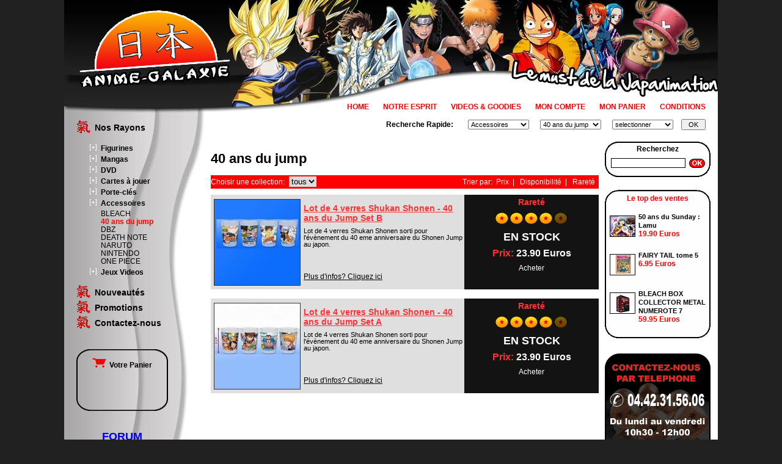

--- FILE ---
content_type: text/html; charset=utf-8
request_url: https://anime-galaxie.com/category/153/40-ans-du-jump
body_size: 3445
content:
<html lang="en">
<head>
  <title>Accessoires - 40 ans du jump</title>
  <meta name="viewport" content="width=device-width, initial-scale=1">
<meta http-equiv="content-type" content="text/html; charset=utf-8">
  <meta http-equiv="keywords" content="Accessoires,40 ans du jump">
  <meta name="description" content="Accessoires - 40 ans du jump">
  <meta http-equiv="language" content="fr">
  <link rel="stylesheet" type="text/css" media="screen,print" href="/css/style.css">
  <script type="text/javascript" src="/js/gui.js"></script>
  <script type="text/javascript" src="/js/script.js"></script>
</head>
<body>
  <div id="outercontent">
    <div id="headcontent">
      <div id="logo">
        <a href="/" title="Anime-Galaxie"><img src="/images/logo.png" alt="Anime-Galaxie logo"></a>
      </div>
      <div id="hmenu">
        <ul>
          <li><a href="/" title="Accueil">HOME</a></li>
          <li><a href="/info/2/Notre-Esprit" title="Notre Esprit">NOTRE ESPRIT</a></li>
          <li><a href="/goodies/" title="Videos & Goodies">VIDEOS & GOODIES</a></li>
          <li><a href="#">MON COMPTE</a></li>
          <li><a href="/shop/viewcart/" rel="nofollow">MON PANIER</a></li>
          <li><a href="/info/3/Conditions" title="Conditions de vente">CONDITIONS</a></li>
        </ul>
      </div>
    </div>
    <div id="maincontent">
      <div id="leftcolumn">
        <div id="catBox">
          <h5>Nos Rayons</h5>
          <ul>
            <li onclick="expandbox('lcat116')">Figurines</li>
            <li id="lcat116" class="cl1">
              <ul class="cl1">
                <li><a href="/category/135/40-ANS-DU-JUMP" title="40 ANS DU JUMP">40 ANS DU JUMP</a></li>
                <li><a href="/category/146/50-ANS-DU-SUNDAY" title="50 ANS DU SUNDAY">50 ANS DU SUNDAY</a></li>
                <li><a href="/category/150/ALBATOR" title="ALBATOR">ALBATOR</a></li>
                <li><a href="/category/120/BLEACH" title="BLEACH">BLEACH</a></li>
                <li><a href="/category/122/DEATH-NOTE" title="DEATH NOTE">DEATH NOTE</a></li>
                <li><a href="/category/121/DRAGON-BALL-DBZ" title="DRAGON BALL / DBZ">DRAGON BALL / DBZ</a></li>
                <li><a href="/category/147/EVANGELION" title="EVANGELION">EVANGELION</a></li>
                <li><a href="/category/124/FILLES-SEXY" title="FILLES SEXY">FILLES SEXY</a></li>
                <li><a href="/category/148/FINAL-FANTASY" title="FINAL FANTASY">FINAL FANTASY</a></li>
                <li><a href="/category/132/FULLMETAL-ALCHEMIST" title="FULLMETAL ALCHEMIST">FULLMETAL ALCHEMIST</a></li>
                <li><a href="/category/149/GUNDAM-00" title="GUNDAM 00">GUNDAM 00</a></li>
                <li><a href="/category/138/HOKUTO-NO-KEN" title="HOKUTO NO KEN">HOKUTO NO KEN</a></li>
                <li><a href="/category/123/IKKITOUSEN" title="IKKITOUSEN">IKKITOUSEN</a></li>
                <li><a href="/category/151/KINGDOM-HEARTS" title="KINGDOM HEARTS">KINGDOM HEARTS</a></li>
                <li><a href="/category/118/NARUTO" title="NARUTO">NARUTO</a></li>
                <li><a href="/category/152/NINTENDO" title="NINTENDO">NINTENDO</a></li>
                <li><a href="/category/117/ONE-PIECE" title="ONE PIECE">ONE PIECE</a></li>
                <li><a href="/category/119/SAINT-SEIYA" title="SAINT SEIYA">SAINT SEIYA</a></li>
              </ul>
            </li>
            <li onclick="expandbox('lcat2')">Mangas</li>
            <li id="lcat2" class="cl1">
              <ul class="cl1">
                <li><a href="/category/88/20ST-CENTURY-BOYS" title="20ST CENTURY BOYS">20ST CENTURY BOYS</a></li>
                <li><a href="/category/87/21ST-CENTURY-BOYS" title="21ST CENTURY BOYS">21ST CENTURY BOYS</a></li>
                <li><a href="/category/86/AIR-GEAR" title="AIR GEAR">AIR GEAR</a></li>
                <li><a href="/category/85/ANGEL-HEART" title="ANGEL HEART">ANGEL HEART</a></li>
                <li><a href="/category/84/BASTARD" title="BASTARD">BASTARD</a></li>
                <li><a href="/category/83/BEET-THE-VANDEL-BUSTER" title="BEET THE VANDEL BUSTER">BEET THE VANDEL BUSTER</a></li>
                <li><a href="/category/82/BERSERK" title="BERSERK">BERSERK</a></li>
                <li><a href="/category/81/BLEACH" title="BLEACH">BLEACH</a></li>
                <li><a href="/category/80/CHOBITS" title="CHOBITS">CHOBITS</a></li>
                <li><a href="/category/79/CITY-HUNTER" title="CITY HUNTER">CITY HUNTER</a></li>
                <li><a href="/category/78/D-GRAY-MAN" title="D GRAY-MAN">D GRAY-MAN</a></li>
                <li><a href="/category/77/DEATH-NOTE" title="DEATH NOTE">DEATH NOTE</a></li>
                <li><a href="/category/76/DETECTIVE-CONAN" title="DETECTIVE CONAN">DETECTIVE CONAN</a></li>
                <li><a href="/category/75/DRAGON-BALL" title="DRAGON BALL">DRAGON BALL</a></li>
                <li><a href="/category/74/ENFER-ET-PARADIS" title="ENFER ET PARADIS">ENFER ET PARADIS</a></li>
                <li><a href="/category/73/EVANGELION-IRON-MAIDEN" title="EVANGELION IRON MAIDEN">EVANGELION IRON MAIDEN</a></li>
                <li><a href="/category/63/FAIRY-TAIL" title="FAIRY TAIL">FAIRY TAIL</a></li>
                <li><a href="/category/67/FULLMETAL-ALCHEMIST" title="FULLMETAL ALCHEMIST">FULLMETAL ALCHEMIST</a></li>
                <li><a href="/category/72/GTO" title="GTO">GTO</a></li>
                <li><a href="/category/71/GUNNM-LAST-ORDER" title="GUNNM LAST ORDER">GUNNM LAST ORDER</a></li>
                <li><a href="/category/69/HOKUTO-NO-KEN" title="HOKUTO NO KEN">HOKUTO NO KEN</a></li>
                <li><a href="/category/66/IKKI-TOUSEN" title="IKKI TOUSEN">IKKI TOUSEN</a></li>
                <li><a href="/category/70/INU-YASHA" title="INU-YASHA">INU-YASHA</a></li>
                <li><a href="/category/68/LOVE-HINA" title="LOVE HINA">LOVE HINA</a></li>
                <li><a href="/category/62/NANA" title="NANA">NANA</a></li>
                <li><a href="/category/65/NARUTO" title="NARUTO">NARUTO</a></li>
                <li><a href="/category/64/ONE-PIECE" title="ONE PIECE">ONE PIECE</a></li>
                <li><a href="/category/61/SAINT-SEIYA-THE-LOST-CANVAS" title="SAINT SEIYA THE LOST CANVAS">SAINT SEIYA THE LOST CANVAS</a></li>
                <li><a href="/category/60/SAMURAI-DEEPER-KYO" title="SAMURAI DEEPER KYO">SAMURAI DEEPER KYO</a></li>
                <li><a href="/category/59/YU-GI-OH-" title="YU GI OH!">YU GI OH!</a></li>
              </ul>
            </li>
            <li onclick="expandbox('lcat3')">DVD</li>
            <li id="lcat3" class="cl1">
              <ul class="cl1">
                <li><a href="/category/131/COBRA" title="COBRA">COBRA</a></li>
                <li><a href="/category/98/AIR-GEAR" title="AIR GEAR">AIR GEAR</a></li>
                <li><a href="/category/89/ALBATOR" title="ALBATOR">ALBATOR</a></li>
                <li><a href="/category/99/BLEACH" title="BLEACH">BLEACH</a></li>
                <li><a href="/category/100/CHOBITS" title="CHOBITS">CHOBITS</a></li>
                <li><a href="/category/96/CITY-HUNTER" title="CITY HUNTER">CITY HUNTER</a></li>
                <li><a href="/category/90/COWBOY-BEBOP" title="COWBOY BEBOP">COWBOY BEBOP</a></li>
                <li><a href="/category/104/DBZ" title="DBZ">DBZ</a></li>
                <li><a href="/category/93/DEATH-NOTE" title="DEATH NOTE">DEATH NOTE</a></li>
                <li><a href="/category/91/EVANGELION" title="EVANGELION">EVANGELION</a></li>
                <li><a href="/category/92/FULLMETAL-ALCHEMIST" title="FULLMETAL ALCHEMIST">FULLMETAL ALCHEMIST</a></li>
                <li><a href="/category/101/GTO" title="GTO">GTO</a></li>
                <li><a href="/category/105/HOKUTO-NO-KEN" title="HOKUTO NO KEN">HOKUTO NO KEN</a></li>
                <li><a href="/category/102/IKKI-TOUSEN" title="IKKI TOUSEN">IKKI TOUSEN</a></li>
                <li><a href="/category/108/KENSHIN-LE-VAGABOND" title="KENSHIN LE VAGABOND">KENSHIN LE VAGABOND</a></li>
                <li><a href="/category/103/NANA" title="NANA">NANA</a></li>
                <li><a href="/category/94/NARUTO-SHIPPUDEN" title="NARUTO SHIPPUDEN">NARUTO SHIPPUDEN</a></li>
                <li><a href="/category/95/ONE-PIECE" title="ONE PIECE">ONE PIECE</a></li>
                <li><a href="/category/106/SAINT-SEIYA" title="SAINT SEIYA">SAINT SEIYA</a></li>
              </ul>
            </li>
            <li onclick="expandbox('lcat5')">Cartes à jouer</li>
            <li id="lcat5" class="cl1">
              <ul class="cl1">
                <li><a href="/category/136/DRAGON-BALL-Z" title="DRAGON BALL Z">DRAGON BALL Z</a></li>
                <li><a href="/category/137/Yu-GI-OH-" title="Yu GI OH!">Yu GI OH!</a></li>
              </ul>
            </li>
            <li onclick="expandbox('lcat112')">Porte-clés</li>
            <li id="lcat112" class="cl1">
              <ul class="cl1">
                <li><a href="/category/133/40-ANS-DU-JUMP" title="40 ANS DU JUMP">40 ANS DU JUMP</a></li>
                <li><a href="/category/115/DEATH-NOTE" title="DEATH NOTE">DEATH NOTE</a></li>
                <li><a href="/category/139/DRAGON-BALL-Z" title="DRAGON BALL Z">DRAGON BALL Z</a></li>
                <li><a href="/category/130/FINAL-FANTASY" title="FINAL FANTASY">FINAL FANTASY</a></li>
                <li><a href="/category/128/FULLMETAL-ALCHEMIST" title="FULLMETAL ALCHEMIST">FULLMETAL ALCHEMIST</a></li>
              </ul>
            </li>
            <li onclick="expandbox('lcat113')">Accessoires</li>
            <li id="lcat113" class="cl1 act">
              <ul class="cl1">
                <li><a href="/category/134/BLEACH" title="BLEACH">BLEACH</a></li>
                <li class="act"><a href="/category/153/40-ans-du-jump" title="40 ans du jump">40 ans du jump</a></li>
                <li><a href="/category/140/DBZ" title="DBZ">DBZ</a></li>
                <li><a href="/category/129/DEATH-NOTE" title="DEATH NOTE">DEATH NOTE</a></li>
                <li><a href="/category/126/NARUTO" title="NARUTO">NARUTO</a></li>
                <li><a href="/category/125/NINTENDO" title="NINTENDO">NINTENDO</a></li>
                <li><a href="/category/127/ONE-PIECE" title="ONE PIECE">ONE PIECE</a></li>
              </ul>
            </li>
            <li onclick="expandbox('lcat4')">Jeux Videos</li>
            <li id="lcat4" class="cl1">
              <ul class="cl1">
                <li><a href="/category/143/BLEACH" title="BLEACH">BLEACH</a></li>
                <li><a href="/category/145/DR-SLUMP" title="DR SLUMP">DR SLUMP</a></li>
                <li><a href="/category/144/JUMP-SUPERSTARS" title="JUMP SUPERSTARS">JUMP SUPERSTARS</a></li>
                <li><a href="/category/141/ONE-PIECE" title="ONE PIECE">ONE PIECE</a></li>
              </ul>
            </li>
          </ul>
          <h5><a href="/products/nouveautes/" title="Les nouveautés Anime-Galaxie">Nouveautés</a></h5>
          <h5><a href="/products/promotions/" title="Promotions Anime-Galaxie">Promotions</a></h5>
          <h5><a href="/contact/" title="Contactez Anime-Galaxie">Contactez-nous</a></h5>
        </div>
        <div id="cartBox">
          <br>
          <p><a href="/shop/viewcart/" title="Valider" rel="nofollow"><img src="/images/icon_cart.png" alt="Caddy">  Votre Panier</a></p>
          <p> </p>
        </div>
        <div id="forumBox">
          <h2 title="Visiter le forum"><a href="/forum/" title="Visitez le Forum">FORUM</a></h2>
        </div>
      </div>
      <div id="navBox">
        <form id="frmsearch" action="/products/search/" method="get" name="frmsearch">
          <div>
            Recherche Rapide:   <select name="qRCat" onchange="gCat(this,'qSCat')">
              <option value="0">
                selectionner
              </option>
              <option value="116">
                Figurines
              </option>
              <option value="2">
                Mangas
              </option>
              <option value="3">
                DVD
              </option>
              <option value="5">
                Cartes à jouer
              </option>
              <option value="112">
                Porte-clés
              </option>
              <option value="113" selected>
                Accessoires
              </option>
              <option value="4">
                Jeux Videos
              </option>
            </select> <select name="qSCat" id="qSCat" onchange="gCat(this,'qCol')">
              <option value="0">
                selectionner
              </option>
              <option value="134">
                BLEACH
              </option>
              <option value="153" selected>
                40 ans du jump
              </option>
              <option value="140">
                DBZ
              </option>
              <option value="129">
                DEATH NOTE
              </option>
              <option value="126">
                NARUTO
              </option>
              <option value="125">
                NINTENDO
              </option>
              <option value="127">
                ONE PIECE
              </option>
            </select> <select name="qCol" id="qCol">
              <option value="0">
                selectionner
              </option>
            </select> <input type="submit" value="OK">
          </div>
        </form>
      </div>
      <div id="innercontentSmall">
        <h1 title="40 ans du jump">40 ans du jump</h1>
        <div id="pdFiltersBox">
          <form id="frmfilters" action="/category/153/40-ans-du-jump?" method="get" name="frmfilters">
            <div id="pdFilter">
              Choisir une collection:  <select name="qCol" onchange="this.form.submit()">
                <option value="0">
                  tous
                </option>
              </select>
            </div>
            <div id="pdOrder">
              Trier par:  Prix  |   Disponibilité  |   Rareté
            </div>
          </form>
        </div>
        <div class="prodListBox">
          <div class="sImgBox">
            <a href="/products/999/Lot-de-4-verres-Shukan-Shonen-40-ans-du-Jump-Set-B" title="Lot de 4 verres Shukan Shonen - 40 ans du Jump Set B picture thumbnail"><img src="/media/p/t/02adef12785b.jpg" alt="Lot de 4 verres Shukan Shonen - 40 ans du Jump Set B photo thumbnail"></a>
          </div>
          <div class="infoBox">
            <p class="s1">Rareté</p>
            <p class="s2"><img src="/images/cball_on.png" alt=""> <img src="/images/cball_on.png" alt=""> <img src="/images/cball_on.png" alt=""> <img src="/images/cball_on.png" alt=""> <img src="/images/cball_off.png" alt=""></p>
            <p class="stockL">EN STOCK</p>
            <p class="priceL">Prix: <span>23.90 Euros</span></p>
            <p class="buyL">Acheter</p>
          </div>
          <h4><a href="/products/999/Lot-de-4-verres-Shukan-Shonen-40-ans-du-Jump-Set-B" title="Lot de 4 verres Shukan Shonen - 40 ans du Jump Set B details">Lot de 4 verres Shukan Shonen - 40 ans du Jump Set B</a></h4>
          <p class="pHeading">Lot de 4 verres Shukan Shonen sorti pour l'évènement du 40 eme anniversaire du Shonen Jump au japon.</p>
          <p class="pInfo"><a href="/products/999/Lot-de-4-verres-Shukan-Shonen-40-ans-du-Jump-Set-B" title="Lot de 4 verres Shukan Shonen - 40 ans du Jump Set B details">Plus d'infos? Cliquez ici</a></p>
        </div>
        <div class="prodListBox">
          <div class="sImgBox">
            <a href="/products/998/Lot-de-4-verres-Shukan-Shonen-40-ans-du-Jump-Set-A" title="Lot de 4 verres Shukan Shonen - 40 ans du Jump Set A picture thumbnail"><img src="/media/p/t/8f7742b37d71.jpg" alt="Lot de 4 verres Shukan Shonen - 40 ans du Jump Set A photo thumbnail"></a>
          </div>
          <div class="infoBox">
            <p class="s1">Rareté</p>
            <p class="s2"><img src="/images/cball_on.png" alt=""> <img src="/images/cball_on.png" alt=""> <img src="/images/cball_on.png" alt=""> <img src="/images/cball_on.png" alt=""> <img src="/images/cball_off.png" alt=""></p>
            <p class="stockL">EN STOCK</p>
            <p class="priceL">Prix: <span>23.90 Euros</span></p>
            <p class="buyL">Acheter</p>
          </div>
          <h4><a href="/products/998/Lot-de-4-verres-Shukan-Shonen-40-ans-du-Jump-Set-A" title="Lot de 4 verres Shukan Shonen - 40 ans du Jump Set A details">Lot de 4 verres Shukan Shonen - 40 ans du Jump Set A</a></h4>
          <p class="pHeading">Lot de 4 verres Shukan Shonen sorti pour l'évènement du 40 eme anniversaire du Shonen Jump au japon.</p>
          <p class="pInfo"><a href="/products/998/Lot-de-4-verres-Shukan-Shonen-40-ans-du-Jump-Set-A" title="Lot de 4 verres Shukan Shonen - 40 ans du Jump Set A details">Plus d'infos? Cliquez ici</a></p>
        </div>
      </div>
      <div id="rightcolumn">
        <div id="searchBox">
          <form id="frmsearchq" action="/products/search/" method="get" name="frmsearchq">
            <p>Recherchez</p>
            <p><input type="text" name="qr" value="" class="qr" size="18">  <input type="image" src="/images/button_searchq.png" alt="OK" class="qrok"></p>
          </form>
        </div>
        <div id="bsellBox">
          <p>Le top des ventes</p>
<br>
          <div>
            <a href="/products/880/50-ans-du-Sunday-Lamu" title="Voir les details du 50 ans du Sunday : Lamu "><img src="/media/p/t/b54114be0d88.jpg" alt="50 ans du Sunday : Lamu photo thumbnail"></a>
            <p><a href="/products/880/50-ans-du-Sunday-Lamu" title="Voir les details du 50 ans du Sunday : Lamu">50 ans du Sunday : Lamu</a></p>
            <p class="Lprice">19.90 Euros</p>
          </div>
          <div>
            <a href="/products/87/FAIRY-TAIL-tome-5" title="Voir les details du FAIRY TAIL tome 5 "><img src="/media/p/t/82a61e3f3392.jpg" alt="FAIRY TAIL tome 5 photo thumbnail"></a>
            <p><a href="/products/87/FAIRY-TAIL-tome-5" title="Voir les details du FAIRY TAIL tome 5">FAIRY TAIL tome 5</a></p>
            <p class="Lprice">6.95 Euros</p>
          </div>
          <div>
            <a href="/products/643/BLEACH-BOX-COLLECTOR-METAL-NUMEROTE-7" title="Voir les details du BLEACH BOX COLLECTOR METAL NUMEROTE 7 "><img src="/media/p/t/83927475b38d.jpg" alt="BLEACH BOX COLLECTOR METAL NUMEROTE 7 photo thumbnail"></a>
            <p><a href="/products/643/BLEACH-BOX-COLLECTOR-METAL-NUMEROTE-7" title="Voir les details du BLEACH BOX COLLECTOR METAL NUMEROTE 7">BLEACH BOX COLLECTOR METAL NUMEROTE 7</a></p>
            <p class="Lprice">59.95 Euros</p>
          </div>
        </div>
        <div id="contactBox"></div>
        <div id="deliveryBox">
          <p class="sT">Frais de Livraison</p>
          <p class="sS">Colissimo suivi 48h</p>
          <p>Frais de port: 5,60 €</p>
          <p>Paiement en 3 fois sans frais a partir de 150 € achats</p>
          <p><img src="/images/icon_package.jpg" alt="livraison"></p>
        </div>
        <div id="epayBox">Paiement sécurisé par: <img src="/images/logo_e-transactions.png" alt="e-transactions logo">
</div>
      </div>
    </div>
    <div id="footer">
      <p class="bLink"><a href="http://www.japanink.fr/" title="http://www.japanink.fr/" onclick="window.open(this.href);return false;" rel="dofollow"><img src="/media/b/80c49589_00_japanink.jpg" alt="Visitez japanink.fr"></a></p>
      <ul>
        <li><a href="/" title="Accueil">Home</a></li>
        <li><a href="/products/nouveautes/">Nouveautés</a></li>
        <li><a href="/products/promotions/">Promotions</a></li>
        <li><a href="/goodies/" title="Videos & Goodies">Videos & Goodies</a></li>
        <li><a href="/info/2/Notre-Esprit" title="Notre Esprit">Notre esprit</a></li>
        <li><a href="/info/3/Conditions" title="Conditions de vente">Conditions générales de vente</a></li>
        <li><a href="/links/" title="Liens">Liens</a></li>
        <li><a href="/contact/" title="Contactez Anime-Galaxie">Contact</a></li>
      </ul>
    </div>
  </div>
</body>
</html>


--- FILE ---
content_type: text/css; charset=
request_url: https://anime-galaxie.com/css/style.css
body_size: 5337
content:
body{margin:0;padding:0;background-color:#212121;border:none;font-family:arial,helvetica,sans-serif;font-size:12px}a img{border:none}form{margin:0;padding:0}input,select{font-family:arial,helvetica,sans-serif}#outercontent{width:1070px;height:auto;margin:0 auto 30px auto;background-color:#fff}#headcontent{clear:both;width:100%;height:187px;margin:0;padding:0;background-image:url(../images/banner.jpg);background-position:top left;background-repeat:no-repeat}#maincontent{clear:both;margin:0;min-height:600px;width:1060px}#footer{clear:both;width:100%;min-height:200px;margin:20px auto 0 auto;padding-top:40px;text-align:center}#leftcolumn{float:left;clear:none;width:230px;min-height:925px;margin-top:0;background-image:url(../images/leftcol_bg.jpg);background-position:top left;background-repeat:no-repeat}#innercontent{float:left;clear:none;margin:0 10px 0 10px;padding:0;width:635px;min-height:900px;height:auto}#innercontentSmall{float:left;clear:none;margin:0 10px 0 10px;padding:0;width:635px;min-height:800px;height:auto}#rightcolumn{float:left;clear:none;width:175px;min-height:900px}#logo{float:left;clear:both;min-height:127px;margin:15px 0 0 25px}#hmenu{margin-top:165px;float:right}#hmenu ul{list-style-type:none;margin:0;padding:0}#hmenu ul li{display:inline;margin:0 20px 0 0;line-height:20px}#hmenu ul li a{font-weight:700;color:#fd0000;text-decoration:none}#navBox{float:right;height:35px;min-width:400px;width:auto;margin-bottom:10px;margin-right:10px;font-weight:700;text-align:right;line-height:35px}#navBox form{margin:0;padding:0}#navBox select{margin-left:15px;font-size:11px;width:100px}#navBox input{width:40px;margin-left:10px;font-size:11px}#footer ul{list-style-type:none;margin:0;padding:0}#footer ul li{display:inline;margin-left:15px;line-height:25px}#footer ul li a{color:#000;font-weight:700;text-decoration:none}#footer p{line-height:15px;margin:0;padding:0}#footer a.notice{color:red;font-size:11px;text-decoration:none}#footer p.bLink{margin:20px 0 30px 0}#catBox{width:150px;min-height:200px;height:auto;float:left;clear:both;margin:10px 0 30px 20px}#catBox h5{margin:0;padding:0;padding-left:30px;line-height:25px;font-size:14px;background-image:url(../images/icon_rcat.png);background-position:top left;background-repeat:no-repeat;color:#000}#catBox h5 a{text-decoration:none;color:#000}#catBox ul{list-style-image:url(../images/icon_scat.png)}#catBox ul li{margin:0;padding:2px 0 2px 0;color:#000;cursor:pointer;font-weight:700}#catBox ul li.cl1{list-style-image:none;list-style-type:none;display:none}#catBox ul li.cl1.act{display:block}#catBox ul li a{font-weight:700;text-decoration:none;color:#000}#catBox ul li a:hover{color:red}#catBox ul.cl1{list-style-image:none;list-style-type:none;margin:0;padding:0;display:block}#catBox ul.cl1 li{margin:0;padding:0;color:#000;line-height:1.1em}#catBox ul.cl1 li.act a{font-weight:700;color:red}#catBox ul.cl1 li a{font-weight:400}#catBox ul.cl1 li a:hover{color:red}#cartBox{width:150px;height:103px;clear:both;margin:30px 0 30px 20px;padding:0;background-image:url(../images/bg_cart.png);background-position:top left;background-repeat:no-repeat;text-align:center}#cartBox p{margin:0;padding:0;line-height:20px}#cartBox p a{font-weight:700;text-decoration:none;color:#000;line-height:16px}#cartBox span.rItem{color:#fd0000;font-weight:700}#forumBox{width:150px;height:50px;clear:both;margin:30px 0 30px 20px;text-align:center}#bsellBox{clear:both;width:173px;height:243px;margin:0 0 20px 0;padding-top:5px;background-image:url(../images/bg_best_sellers.png);background-position:top left;background-repeat:no-repeat}#bsellBox p{margin:0;padding:0;font-weight:700;line-height:18px;font-size:12px;color:red;text-align:center}#bsellBox div{float:left;clear:both;width:92%;min-height:55px;margin:0 0 8px 8px}#bsellBox div p{margin:0;padding:0;text-align:left;line-height:1.2em}#bsellBox div p.Lprice{font-size:12px}#bsellBox div img{float:left;clear:none;width:40px;height:33px;margin:5px 5px 10px 0;border:solid 1px #000}#bsellBox a{font-size:11px;color:#000;text-decoration:none}#contactBox{clear:both;width:173px;height:174px;margin:0 0 20px 0;background-image:url(../images/bg_contact.png);background-position:top left;background-repeat:no-repeat}#deliveryBox{clear:both;width:174px;height:187px;margin:0 0 20px 0;background-image:url(../images/bg_delivery.png);background-position:top left;background-repeat:no-repeat}#deliveryBox p{margin:0;padding:2px;margin-left:5px}#deliveryBox p.sT{margin:0;padding:0;font-weight:700;line-height:25px;font-size:14px;color:#fd0000;text-align:center}#deliveryBox p.sS{line-height:16px;font-weight:700}#deliveryBox img{float:right;margin:5px 5px 0 0}#searchBox{clear:both;width:173px;height:58px;margin:0 0 20px 0;padding-top:1px;text-align:center;background-image:url(../images/bg_search.png);background-position:top left;background-repeat:no-repeat}#searchBox p{margin:0;padding:0;font-weight:700;line-height:23px}#searchBox input.qr{font-size:11px;font-weight:400;border:solid 1px #000}#searchBox input.qrok{line-height:24px;vertical-align:middle}#kdoBox{clear:both;width:173px;margin:20px 0 25px 0;text-align:center;line-height:2em}#kdoBox p{line-height:1.3em}#kdoBox p span{color:#fd0000;font-weight:700}#epayBox{clear:both;width:173px;height:58px;margin:0 0 20px 0;text-align:center;font-weight:700;line-height:2em}#innercontentSmall h1{color:#000;font-size:22px}#innercontent h1{color:#000;font-size:22px;margin:30px;margin-left:0;padding:0}.prodListBox{float:left;clear:none;width:100%;height:155px;margin-bottom:15px;padding:0;background-color:#e0dfdf}.prodListBox .sImgBox{float:left;clear:none}.prodListBox .sImgBox img{float:left;clear:none;margin:7px 5px 4px 5px;border:solid 1px #353434}.prodListBox p{padding:0;margin:2px;line-height:1em}.prodListBox h4{margin:0;margin-bottom:8px;padding:0;margin-top:14px;font-size:14px;color:#fd3333}.prodListBox h4 a{color:#fd3333}.prodListBox p.pHeading{font-size:11px;height:72px}.prodListBox p.pInfo a{color:#000}.prodListBox .infoBox{float:right;clear:none;width:220px;height:100%;background-color:#131313;text-align:center;color:#fff}.prodListBox .infoBox p{margin:10px;padding:0}.prodListBox .infoBox p.s1{margin-top:5px;color:#fd3333;font-size:14px;font-weight:700}.prodListBox .infoBox p.stockL{font-size:18px;font-weight:700}.prodListBox .infoBox p.priceL{color:#fd3333;font-size:16px;font-weight:700}.prodListBox .infoBox p.priceL span.oprice{font-size:14px;font-weight:700;text-decoration:line-through}.prodListBox .infoBox p.priceL span{color:#fff}.prodListBox .infoBox p.buyL a{padding:2px 10px 2px 10px;border:none;background-color:#fd0000;font-weight:700;font-size:16px;color:#fff;height:25px;line-height:25px;text-decoration:none}.paginator{clear:both;width:100%;height:auto;margin:10px 0 10px 0}.paginator p{line-height:20px;text-align:center}.paginator a{line-height:26px;color:#000;font-size:13px;font-weight:700;margin-left:5px}.paginator a:hover{color:#00f}.paginator span{font-size:13px;font-weight:700;margin-left:5px;color:red}p.h1{font-size:22px;font-weight:700;color:#000}p.h2{font-size:14px;font-weight:700;color:#fd0000}p.h2 a{font-size:12px;font-weight:700;color:#000}#pDBox{float:left;clear:both;min-height:320px;margin-bottom:10px}#pImg{float:left;clear:none;width:175px;min-height:300px}#pImg img{border:solid 1px #353434}#pDetails{float:left;clear:none;width:460px;min-height:300px}#pDetails h1{margin-top:0;padding-top:0;font-size:14px;color:#fd3333}#pDesc{font-size:11px}#pSpecs{float:left;width:290px;min-height:100px;margin-top:20px;border:solid 1px #000}#pSpecs select{font-size:12px;min-width:80px}.pList{float:left;width:100%;height:25px;margin:0;padding:0;border-bottom:solid 1px #000;line-height:24px}.pList.reven img{line-height:25px;vertical-align:middle}.pList.rodd{background-color:#d3d1d1}.pList.rodd.lastdiv{border-bottom:none;font-size:14px;font-weight:700}.pList .bl{float:left;width:100px;margin-right:5px;padding:0;line-height:25px;font-size:13px;font-weight:700;text-decoration:underline;padding-left:10px;display:inline;border-right:solid 1px #000}#pPrice{float:left;clear:both;margin-top:20px;font-size:18px;font-weight:700}#pPrice span{color:#fd3333}#pPrice span.oprice{font-size:.9em;text-decoration:line-through;color:#000}#pBuy{float:left;clear:both;margin-top:20px}#pBack{float:left;clear:both;margin-top:30px;color:#000}#pBack a{color:#000;font-weight:700}#pXsell{float:left;clear:both;width:100%;min-height:50px;margin-top:20px}#pXsell p.sHeading{font-size:13px;font-weight:700}.pXBox{float:left;clear:none;width:142px;min-height:190px;margin:8px;padding:0;text-align:center;font-size:11px}.pXBox p{margin:0;padding:0;text-align:center}.pXBox a{color:#000}.pXBox img{border:solid 1px #353434}.pXBox p.pPrice{color:#fd0000}#videosBox{float:left;clear:both;width:100%;min-height:100px;padding:0;margin:0;margin-bottom:15px}div.VBoxTitle{float:left;clear:none;width:100%;height:24px;background-color:#fd0000}div.VBoxTitle h2{float:left;clear:none;margin:0;padding:0;margin-left:15px;font-size:16px;font-weight:700;color:#fff;line-height:24px}div.VBoxTitle .vLink a{float:right;clear:none;margin-right:15px;font-weight:700;font-size:13px;text-decoration:underline;line-height:24px;color:#fff}div.VBoxContent{float:left;clear:both;width:100%;min-height:250px;padding:0;background-color:#d8d5d5}#deskBox{float:left;clear:none;width:270px;min-height:520px;margin:0 20px 0 0;padding:0}#newsBox{float:left;clear:none;width:345px;min-height:520px;margin:0;padding:0}#videosFeatBox{float:left;clear:none;width:288px;height:242px;margin:4px;background-color:#aaa}#videosListBox{float:left;clear:none;width:320px;height:242px;margin:4px 4px 4px 10px;overflow:auto}.videoLBox{float:left;clear:both;width:290px;height:auto;margin:5px}.videoLBox img{float:left;clear:none;width:72px;height:60px;margin-right:5px}.videoLBox p{margin:2px;padding:0;font-size:11px}.videoLBox span.videoTitle{font-weight:700}.videoLBox p a{font-weight:700;color:#333}.wpLBox{clear:both;width:200px;height:170px;margin:5px auto 10px auto;text-align:center}.wpLBox img{border:solid 1px #ccc}.wpLBox p{margin:0;padding:0;line-height:16px;font-size:11px}.wpLBox p a{color:#000;font-weight:700;text-decoration:none}.newsLBox{float:left;clear:both;width:95%;height:auto;margin:5px 5px 20px 5px}.newsLBox p{margin:2px;padding:0;font-size:11px}.newsLBox p a{color:#000;text-decoration:none;font-weight:700}.newsLBox p.newsLTitle{margin-bottom:10px;padding-bottom:0;font-size:12px;font-weight:700;border-bottom:solid 1px #000}.newsLBox img{float:left;clear:none;margin:0 5px 5px 0}.newsLBox p.mLink{clear:both;text-align:right}#newsArchiveBox{float:left;clear:none;width:160px;min-height:200px;margin:0 10px 0 0;padding:0}#newsContentBox{float:left;clear:none;width:465px;min-height:520px;margin:0;padding:0}ul.newsArchive{list-style-type:none;margin:20px 0 20px 20px;padding:0}ul.newsArchive li{line-height:20px}ul.newsArchive li a{color:#000;font-weight:700}.wpBox{float:left;clear:none;width:200px;height:170px;margin:5px;text-align:center}.wpBox img{border:solid 1px #ccc}.wpBox p{margin:0;padding:0;line-height:16px;font-size:11px}.wpBox p a{color:#000;font-weight:700;text-decoration:none}.cartListing{width:100%;border:solid 1px #fd0000;font-size:11px}.cartListing td{border:solid 1px #fd0000}.cartListing th{background-color:#fd0000;color:#fff}.cartListing td{text-align:center}.cartListing td.pName{text-align:left}.cartListing td p{margin:0;padding:0;margin-left:10px}.cartListing td a{font-size:14px;font-weight:700;color:#000;text-decoration:none}.cartListing td img.cartThumb{width:70px;height:63px}.cartListing tr.totals{font-size:14px;font-weight:700;color:#000;line-height:20px}.cartListing td.labelTotal{text-align:right;border:none;border-right:solid 1px #fd0000}input.qty{text-align:center;font-size:11px;line-height:14px;height:14px}#btncheckout{text-align:center;margin:20px}#boxLogin{float:left;clear:none;width:286px;height:226px;margin:50px 0 0 0;padding:0;background-image:url(../images/bg_login.jpg);background-position:top left;background-repeat:no-repeat}#boxNewAccount{float:left;clear:none;width:286px;height:226px;margin:50px 0 0 35px;padding:0;background-image:url(../images/bg_new_account.jpg);background-position:top left;background-repeat:no-repeat}#boxLogin form{float:left;clear:both;margin:30px 0 0 80px;min-width:192px;min-height:130px;font-weight:700;line-height:18px}#boxLogin form p.btn{text-align:right}#boxLogin form p.mpo{margin:-10px 0 0 0;padding:0}#boxLogin form p.mpo a{color:#000}#boxLogin span.bl{float:left;width:50px;padding:0;display:inline}#boxNewAccount form{float:left;clear:both;margin:25px 0 0 20px;min-width:245px;min-height:130px;font-weight:700}#boxNewAccount form p{line-height:17px}#boxNewAccount form p.btn{text-align:right;margin-right:50px}#boxNewAccount span.bl{float:left;width:60px;padding:0;display:inline}#frmnewuser{margin:20px 0 0 20px;line-height:20px}#frmnewuser span.bl{float:left;width:180px;padding:0;display:inline;text-align:right;margin-right:20px}#frmnewuser p{margin:0;padding:0;line-height:30px}span.lb{float:left;width:120px;padding:0;display:inline}span.lb.emp{font-weight:700}span.inputReq{color:#fd0000}.error{line-height:14px;color:red}input.btn{padding-left:10px;padding-right:10px;border:none;background-color:#fd0000;font-weight:700;font-size:16px;color:#fff;height:25px;line-height:25px}input.btn.sbtn{font-size:12px;line-height:14px;height:16px}.redlabel{font-size:.8em;color:#fd0000}.notice{font-size:11px;font-style:italic;line-height:.9em}.ckrow{margin-left:20px}.ckrow p{padding:0;margin:3px;line-height:1.3em}.ckrow a{color:#fd0000}#pdFiltersBox{float:left;clear:both;width:100%;height:22px;margin:0 0 10px 0;background-color:#fd0000;color:#fff}#pdFiltersBox #pdOrder{float:left;clear:none;width:49%;height:22px;margin:0;text-align:right;line-height:22px}#pdFiltersBox #pdFilter{float:left;clear:none;width:50%;height:22px;margin:0;line-height:22px}#pdFiltersBox #pdFilter select{border:solid 1px red}#pdFiltersBox #pdOrder a{color:#fff}ul.links{margin:0;padding:0;list-style-type:none}ul.links li{line-height:25px}ul.links li a{color:red;font-size:13px;font-weight:700;text-decoration:none}h2.VBoxTitle{height:20px;margin:0;padding:0;padding-left:15px;font-size:14px;font-weight:700;color:#fff;background-color:#fd0000;line-height:20px}p.str{font-weight:700;margin-top:20px}table.listingTable{width:100%;border:none;font-size:12px;color:#fff}table.listingTable th{background-color:#fd0000}table.listingTable tr{background-color:#373737}table.listingTable tr.even{background-color:#828282}table.listingTable td{text-align:center}table.listingTable td a{color:#fff}p.sTitle{margin-top:0;padding-top:0;font-size:14px;font-weight:700;color:#fd3333}a.sTitle{font-size:12px;font-weight:700;color:#fd3333}#boxKdo{float:right;clear:none;width:220px;height:142px;margin:30px 30px 0 0;padding:0;background-image:url(../images/bg_kdo.jpg);background-position:top left;background-repeat:no-repeat;text-align:center;color:#fff}#boxKdo h2{margin:5px 0 5px 0;font-size:20px}#boxKdo p{margin:0;padding:0}#boxKdo p.cLabel{font-size:18px;font-weight:700;color:#fd0000}#boxKdo p span{padding:2px 10px 2px 10px;border:none;background-color:#fff;font-weight:700;font-size:16px;color:#000;height:25px;line-height:25px;text-decoration:none}.successMsg{height:27px;background-color:#ff9;line-height:27px;padding-left:10px;color:#000}.successMsg img{vertical-align:middle}.successMsg a{color:#fd0000;font-weight:700}.errorMsg{color:#fd0000;font-size:12px;font-weight:700;line-height:20px;text-align:center}#frmupdate span.bl{float:left;width:160px;padding:0;display:inline}div.halfInner{float:left;clear:none;width:300px;min-height:50px}p.rBanner{text-align:center;margin-top:85px}#navback{float:right;clear:none;width:auto;min-height:16px;margin:0;color:#333;line-height:16px;font-size:12px;text-align:right}#navlinks{width:90%;min-height:16px;margin:10px 0 10px 0;color:#827467;line-height:16px}#navback a,#navlinks a{color:#827467;padding:0 2px 0 2px}.highslide-container div{font-family:Verdana,Helvetica;font-size:10pt}.highslide-container table{background:0 0}.highslide{outline:0;text-decoration:none}.highslide img{border:2px solid silver}.highslide:hover img{border-color:gray}.highslide-active-anchor img{visibility:hidden}.highslide-gallery .highslide-active-anchor img{border-color:#000;visibility:visible;cursor:default}.highslide-image{border-width:2px;border-style:solid;border-color:#fff;background:gray}.highslide-outline,.highslide-wrapper{background:#fff}.glossy-dark{background:#111}.highslide-number{font-weight:700;color:gray;font-size:.9em}.highslide-caption{display:none;font-size:1em;padding:5px}.highslide-heading{display:none;font-weight:700;margin:.4em}.highslide-dimming{position:absolute;background:#000}a.highslide-full-expand{background:url(graphics/fullexpand.gif) no-repeat;display:block;margin:0 10px 10px 0;width:34px;height:34px}.highslide-loading{display:block;color:#000;font-size:9px;font-weight:700;text-transform:uppercase;text-decoration:none;padding:3px;border:1px solid #fff;background-color:#fff;padding-left:22px;background-image:url(graphics/loader.white.gif);background-repeat:no-repeat;background-position:3px 1px}a.highslide-credits,a.highslide-credits i{padding:2px;color:silver;text-decoration:none;font-size:10px}a.highslide-credits:hover,a.highslide-credits:hover i{color:#fff;background-color:gray}.highslide-move,.highslide-move *{cursor:move}.highslide-viewport{display:none;position:fixed;width:100%;height:100%;z-index:1;background:0 0;left:0;top:0}.highslide-overlay{display:none}.hidden-container{display:none}.closebutton{position:relative;top:-15px;left:15px;width:30px;height:30px;cursor:pointer;background:url(graphics/close.png)}.highslide-gallery ul{list-style-type:none;margin:0;padding:0}.highslide-gallery ul li{display:block;position:relative;float:left;width:106px;height:106px;border:1px solid silver;background:#ededed;margin:2px;line-height:0;overflow:hidden}.highslide-gallery ul a{position:absolute;top:50%;left:50%}.highslide-gallery ul img{position:relative;top:-50%;left:-50%}html>body .highslide-gallery ul li{display:table;text-align:center}html>body .highslide-gallery ul li{text-align:center}html>body .highslide-gallery ul a{position:static;display:table-cell;vertical-align:middle}html>body .highslide-gallery ul img{position:static}.highslide-controls{width:195px;height:40px;background:url(graphics/controlbar-white.gif) 0 -90px no-repeat;margin:20px 15px 10px 0}.highslide-controls ul{position:relative;left:15px;height:40px;list-style:none;margin:0;padding:0;background:url(graphics/controlbar-white.gif) right -90px no-repeat}.highslide-controls li{float:left;padding:5px 0;margin:0;list-style:none}.highslide-controls a{background-image:url(graphics/controlbar-white.gif);display:block;float:left;height:30px;width:30px;outline:0}.highslide-controls a.disabled{cursor:default}.highslide-controls a.disabled span{cursor:default}.highslide-controls a span{display:none;cursor:pointer}.highslide-controls .highslide-previous a{background-position:0 0}.highslide-controls .highslide-previous a:hover{background-position:0 -30px}.highslide-controls .highslide-previous a.disabled{background-position:0 -60px!important}.highslide-controls .highslide-play a{background-position:-30px 0}.highslide-controls .highslide-play a:hover{background-position:-30px -30px}.highslide-controls .highslide-play a.disabled{background-position:-30px -60px!important}.highslide-controls .highslide-pause a{background-position:-60px 0}.highslide-controls .highslide-pause a:hover{background-position:-60px -30px}.highslide-controls .highslide-next a{background-position:-90px 0}.highslide-controls .highslide-next a:hover{background-position:-90px -30px}.highslide-controls .highslide-next a.disabled{background-position:-90px -60px!important}.highslide-controls .highslide-move a{background-position:-120px 0}.highslide-controls .highslide-move a:hover{background-position:-120px -30px}.highslide-controls .highslide-full-expand a{background-position:-150px 0}.highslide-controls .highslide-full-expand a:hover{background-position:-150px -30px}.highslide-controls .highslide-full-expand a.disabled{background-position:-150px -60px!important}.highslide-controls .highslide-close a{background-position:-180px 0}.highslide-controls .highslide-close a:hover{background-position:-180px -30px}.highslide-maincontent{display:none}.highslide-html{background-color:#fff}.highslide-html-content{display:none;width:400px;padding:0 5px 5px 5px}.highslide-header{padding-bottom:5px}.highslide-header ul{margin:0;padding:0;text-align:right}.highslide-header ul li{display:inline;padding-left:1em}.highslide-header ul li.highslide-next,.highslide-header ul li.highslide-previous{display:none}.highslide-header a{font-weight:700;color:gray;text-transform:uppercase;text-decoration:none}.highslide-header a:hover{color:#000}.highslide-header .highslide-move a{cursor:move}.highslide-footer{height:16px}.highslide-footer .highslide-resize{display:block;float:right;margin-top:5px;height:11px;width:11px;background:url(graphics/resize.gif) no-repeat}.highslide-footer .highslide-resize span{display:none}.highslide-resize{cursor:nw-resize}.draggable-header .highslide-header{height:18px;border-bottom:1px solid #ddd}.draggable-header .highslide-heading{position:absolute;margin:2px .4em}.draggable-header .highslide-header .highslide-move{cursor:move;display:block;height:16px;position:absolute;right:24px;top:0;width:100%;z-index:1}.draggable-header .highslide-header .highslide-move *{display:none}.draggable-header .highslide-header .highslide-close{position:absolute;right:2px;top:2px;z-index:5;padding:0}.draggable-header .highslide-header .highslide-close a{display:block;height:16px;width:16px;background-image:url(graphics/closeX.png)}.draggable-header .highslide-header .highslide-close a:hover{background-position:0 16px}.draggable-header .highslide-header .highslide-close span{display:none}.draggable-header .highslide-maincontent{padding-top:1em}.titlebar .highslide-header{height:18px;border-bottom:1px solid #ddd}.titlebar .highslide-heading{position:absolute;width:90%;margin:1px 0 1px 5px;color:#666}.titlebar .highslide-header .highslide-move{cursor:move;display:block;height:16px;position:absolute;right:24px;top:0;width:100%;z-index:1}.titlebar .highslide-header .highslide-move *{display:none}.titlebar .highslide-header li{position:relative;top:3px;z-index:2;padding:0 0 0 1em}.titlebar .highslide-maincontent{padding-top:1em}.no-footer .highslide-footer{display:none}.wide-border{background:#fff}.wide-border .highslide-image{border-width:10px}.wide-border .highslide-caption{padding:0 10px 10px 10px}.borderless .highslide-image{border:none}.borderless .highslide-caption{border-bottom:1px solid #fff;border-top:1px solid #fff;background:silver}.outer-glow{background:#444}.outer-glow .highslide-image{border:5px solid #444}.outer-glow .highslide-caption{border:5px solid #444;border-top:none;padding:5px;background-color:gray}.colored-border{background:#fff}.colored-border .highslide-image{border:2px solid green}.colored-border .highslide-caption{border:2px solid green;border-top:none}.dark{background:#111}.dark .highslide-image{border-color:#000 #000 #202020 #000;background:gray}.dark .highslide-caption{color:#fff;background:#111}.dark .highslide-controls,.dark .highslide-controls a,.dark .highslide-controls ul{background-image:url(graphics/controlbar-black-border.gif)}.floating-caption .highslide-caption{position:absolute;padding:1em 0 0 0;background:0 0;color:#fff;border:none;font-weight:700}.controls-in-heading .highslide-heading{color:gray;font-weight:700;height:20px;overflow:hidden;cursor:default;padding:0 0 0 22px;margin:0;background:url(graphics/icon.gif) no-repeat 0 1px}.controls-in-heading .highslide-controls{width:105px;height:20px;position:relative;margin:0;top:-23px;left:7px;background:0 0}.controls-in-heading .highslide-controls ul{position:static;height:20px;background:0 0}.controls-in-heading .highslide-controls li{padding:0}.controls-in-heading .highslide-controls a{background-image:url(graphics/controlbar-white-small.gif);height:20px;width:20px}.controls-in-heading .highslide-controls .highslide-move{display:none}.controls-in-heading .highslide-controls .highslide-previous a{background-position:0 0}.controls-in-heading .highslide-controls .highslide-previous a:hover{background-position:0 -20px}.controls-in-heading .highslide-controls .highslide-previous a.disabled{background-position:0 -40px!important}.controls-in-heading .highslide-controls .highslide-play a{background-position:-20px 0}.controls-in-heading .highslide-controls .highslide-play a:hover{background-position:-20px -20px}.controls-in-heading .highslide-controls .highslide-play a.disabled{background-position:-20px -40px!important}.controls-in-heading .highslide-controls .highslide-pause a{background-position:-40px 0}.controls-in-heading .highslide-controls .highslide-pause a:hover{background-position:-40px -20px}.controls-in-heading .highslide-controls .highslide-next a{background-position:-60px 0}.controls-in-heading .highslide-controls .highslide-next a:hover{background-position:-60px -20px}.controls-in-heading .highslide-controls .highslide-next a.disabled{background-position:-60px -40px!important}.controls-in-heading .highslide-controls .highslide-full-expand a{background-position:-100px 0}.controls-in-heading .highslide-controls .highslide-full-expand a:hover{background-position:-100px -20px}.controls-in-heading .highslide-controls .highslide-full-expand a.disabled{background-position:-100px -40px!important}.controls-in-heading .highslide-controls .highslide-close a{background-position:-120px 0}.controls-in-heading .highslide-controls .highslide-close a:hover{background-position:-120px -20px}.text-controls .highslide-controls{width:auto;height:auto;margin:0;text-align:center;background:0 0}.text-controls ul{position:static;background:0 0;height:auto;left:0}.text-controls .highslide-move{display:none}.text-controls li{background-image:url(graphics/controlbar-text-buttons.png);background-position:right top!important;padding:0;margin-left:15px;display:block;width:auto}.text-controls a{background:url(graphics/controlbar-text-buttons.png) no-repeat;background-position:left top!important;position:relative;left:-10px;display:block;width:auto;height:auto;text-decoration:none!important}.text-controls a span{background:url(graphics/controlbar-text-buttons.png) no-repeat;margin:1px 2px 1px 10px;display:block;min-width:4em;height:18px;line-height:18px;padding:1px 0 1px 18px;color:#333;font-family:"Trebuchet MS",Arial,sans-serif;font-size:12px;font-weight:700;white-space:nowrap}.text-controls .highslide-next{margin-right:1em}.text-controls .highslide-full-expand a span{min-width:0;margin:1px 0;padding:1px 0 1px 10px}.text-controls .highslide-close a span{min-width:0}.text-controls a:hover span{color:#000}.text-controls a.disabled span{color:#999}.text-controls .highslide-previous span{background-position:0 -40px}.text-controls .highslide-previous a.disabled{background-position:left top!important}.text-controls .highslide-previous a.disabled span{background-position:0 -140px}.text-controls .highslide-play span{background-position:0 -60px}.text-controls .highslide-play a.disabled{background-position:left top!important}.text-controls .highslide-play a.disabled span{background-position:0 -160px}.text-controls .highslide-pause span{background-position:0 -80px}.text-controls .highslide-next span{background-position:0 -100px}.text-controls .highslide-next a.disabled{background-position:left top!important}.text-controls .highslide-next a.disabled span{background-position:0 -200px}.text-controls .highslide-full-expand span{background:0 0}.text-controls .highslide-full-expand a.disabled{background-position:left top!important}.text-controls .highslide-close span{background-position:0 -120px}.highslide-thumbstrip{height:100%}.highslide-thumbstrip div{overflow:hidden}.highslide-thumbstrip table{position:relative;padding:0;border-collapse:collapse}.highslide-thumbstrip td{padding:1px}.highslide-thumbstrip a{outline:0}.highslide-thumbstrip img{display:block;border:1px solid gray;margin:0 auto}.highslide-thumbstrip .highslide-active-anchor img{visibility:visible}.highslide-thumbstrip .highslide-marker{position:absolute;width:0;height:0;border-width:0;border-style:solid;border-color:transparent}.highslide-thumbstrip-horizontal div{width:auto}.highslide-thumbstrip-horizontal .highslide-scroll-up{display:none;position:absolute;top:3px;left:3px;width:25px;height:42px}.highslide-thumbstrip-horizontal .highslide-scroll-up div{margin-bottom:10px;cursor:pointer;background:url(graphics/scrollarrows.png) left center no-repeat;height:42px}.highslide-thumbstrip-horizontal .highslide-scroll-down{display:none;position:absolute;top:3px;right:3px;width:25px;height:42px}.highslide-thumbstrip-horizontal .highslide-scroll-down div{margin-bottom:10px;cursor:pointer;background:url(graphics/scrollarrows.png) center right no-repeat;height:42px}.highslide-thumbstrip-horizontal table{margin:2px 0 10px 0}.highslide-viewport .highslide-thumbstrip-horizontal table{margin-left:10px}.highslide-thumbstrip-horizontal img{width:auto;height:40px}.highslide-thumbstrip-horizontal .highslide-marker{top:47px;border-left-width:6px;border-right-width:6px;border-bottom:6px solid gray}.highslide-viewport .highslide-thumbstrip-horizontal .highslide-marker{margin-left:10px}.dark .highslide-thumbstrip-horizontal .highslide-marker,.highslide-viewport .highslide-thumbstrip-horizontal .highslide-marker{border-bottom-color:#fff!important}.highslide-thumbstrip-vertical-overlay{overflow:hidden!important}.highslide-thumbstrip-vertical div{height:100%}.highslide-thumbstrip-vertical a{display:block}.highslide-thumbstrip-vertical .highslide-scroll-up{display:none;position:absolute;top:0;left:0;width:100%;height:25px}.highslide-thumbstrip-vertical .highslide-scroll-up div{margin-left:10px;cursor:pointer;background:url(graphics/scrollarrows.png) top center no-repeat;height:25px}.highslide-thumbstrip-vertical .highslide-scroll-down{display:none;position:absolute;bottom:0;left:0;width:100%;height:25px}.highslide-thumbstrip-vertical .highslide-scroll-down div{margin-left:10px;cursor:pointer;background:url(graphics/scrollarrows.png) bottom center no-repeat;height:25px}.highslide-thumbstrip-vertical table{margin:10px 0 0 10px}.highslide-thumbstrip-vertical img{max-width:60px}.highslide-thumbstrip-vertical .highslide-marker{left:0;margin-top:8px;border-top-width:6px;border-bottom-width:6px;border-left:6px solid gray}.dark .highslide-thumbstrip-vertical .highslide-marker,.highslide-viewport .highslide-thumbstrip-vertical .highslide-marker{border-left-color:#fff}.highslide-viewport .highslide-thumbstrip-float{overflow:auto}.highslide-thumbstrip-float ul{margin:2px 0;padding:0}.highslide-thumbstrip-float li{display:block;height:60px;margin:0 2px;list-style:none;float:left}.highslide-thumbstrip-float img{display:inline;border-color:silver;max-height:56px}.highslide-thumbstrip-float .highslide-active-anchor img{border-color:#000}.highslide-thumbstrip-float .highslide-scroll-down div,.highslide-thumbstrip-float .highslide-scroll-up div{display:none}.highslide-thumbstrip-float .highslide-marker{display:none}

--- FILE ---
content_type: application/x-javascript; charset=
request_url: https://anime-galaxie.com/js/script.js
body_size: 996
content:
var baseurl="/";var isIE=0;if(navigator.appName.indexOf("Microsoft")!=-1){isIE=1}function expandbox(elemid){if(getdom(elemid)){var k=getdom(elemid);if(k.style.display=="none"||k.style.display==""){k.style.display="block"}else{k.style.display="none"}}}function getdom(objid){return document.getElementById(objid)}function removeAllChildren(tobj){if(tobj.childNodes.length){while(tobj.childNodes.length){tobj.removeChild(tobj.firstChild)}}}function addfields(frmName){var o=document.forms[frmName].elements;for(i=0;i<o.length;i++){o[i].oblig=false}}function addoblig(frmname,elems){var k=document.forms[frmname].elements;for(i=0;i<elems.length;i++){k[elems[i]].oblig=true}}function xsubmit(frmName){var o=document.forms[frmName].elements;var t=0;for(i=0;i<o.length;i++){if(o[i].oblig==true&&(o[i].type=="checkbox"||o[i].type=="radio")){if(!o[i].checked){t++}}else if(o[i].oblig==true&&((o[i].type=="text"||o[i].type=="password"||o[i].type=="file"||o[i].type=="textarea"||o[i].type=="file"||o[i].type=="hidden")&&o[i].value.length==0||o[i].type=="select-one"&&o[i].selectedIndex<=0)){t++;o[i].style.backgroundColor="#ffcccc"}else if(o[i].type!="submit"&&o[i].type!="button"){}}if(t!=0){alert("Veuillez remplir les champs indiques!");return false}return true}function xcheck(frmName){var o=document.forms[frmName].elements;var t=0;for(i=0;i<o.length;i++){if(o[i].oblig==true&&(o[i].type=="checkbox"||o[i].type=="radio")){if(!o[i].checked){t++}}if(o[i].oblig==true&&((o[i].type=="text"||o[i].type=="password"||o[i].type=="textarea"||o[i].type=="file")&&o[i].value.length==0||o[i].type=="select-one"&&o[i].selectedIndex<=0||o[i].type=="select-multiple"&&o[i].selectedIndex<=0)){t++}}if(t!=0){return false}return true}function remoting(){this.aRequests=new Array;this.aRequests[0]=null;this.targets=new Array;this.request=function(url,params,reqmethod,targetobj){method=reqmethod;requestxml=params;var req=null;var openIndex=this.aRequests.length;this.targets[openIndex]=targetobj;if(window.XMLHttpRequest){var self=this;req=new XMLHttpRequest;req.onreadystatechange=function(){self.handle(openIndex)};this.aRequests[openIndex]=req;req.open(method,url,true);req.setRequestHeader("Content-Type","text/xml; charset=UTF-8");req.setRequestHeader("If-Modified-Since","Sat, 1 Jan 2000 00:00:00 GMT");if(method=="POST"){req.setRequestHeader("Content-Type","application/x-www-form-urlencoded; charset=UTF-8")}req.send(requestxml)}else if(window.ActiveXObject){req=new ActiveXObject("Microsoft.XMLHTTP");if(req){var self=this;req.onreadystatechange=function(){self.handle(openIndex)};this.aRequests[openIndex]=req;req.open(method,url,true);req.setRequestHeader("Content-Type","text/xml; charset=UTF-8");req.setRequestHeader("If-Modified-Since","Sat, 1 Jan 2000 00:00:00 GMT");if(method=="POST"){req.setRequestHeader("Content-Type","application/x-www-form-urlencoded; charset=UTF-8")}req.send(requestxml)}else{return false}}else{return false}return true};this.handle=function(arrindex){var found=false;if(this.aRequests[arrindex]!=null&&this.aRequests[arrindex].readyState==4){if(this.aRequests[arrindex].status==200){if(this.targets[arrindex]!=null){var _target=getdom(this.targets[arrindex]);if(!_target){alert("target not found"+this.targets[arrindex]);return}}else{return}var resp=this.aRequests[arrindex].responseXML.documentElement;removeAllChildren(_target);switch(resp.nodeName){case"optionvalues":if(resp.childNodes.length>0){for(i=0;i<resp.childNodes.length;++i){_node=resp.childNodes[i];_zopt=document.createElement("option");_target.appendChild(_zopt);_zopt.value=_node.getAttribute("tid");_zopt.text=_node.getAttribute("tval")}}break;case"categories":if(resp.childNodes.length>0){for(i=0;i<resp.childNodes.length;++i){_node=resp.childNodes[i];_zopt=document.createElement("option");_target.appendChild(_zopt);_zopt.value=_node.getAttribute("tid");_zopt.text=_node.getAttribute("tval")}}break;default:break}this.aRequests[arrindex]=null;this.targets[arrindex]=null}}}}var rconn=new remoting;function getxdata(_url,_method,_targetObj){var qstr=baseurl+"pipe/"+_url;rconn.request(qstr,"","GET",_targetObj)}function gCat(_tsel,_target){if(_tsel.options[_tsel.selectedIndex].value!=0){getxdata("getcategories/qcat/"+_tsel.options[_tsel.selectedIndex].value,"GET",_target)}else{removeAllChildren(getdom(_target));_selector=getdom(_target);_zopt=document.createElement("option");_selector.appendChild(_zopt);_zopt.value="0";_zopt.text="selectionner"}}

--- FILE ---
content_type: application/x-javascript; charset=
request_url: https://anime-galaxie.com/js/gui.js
body_size: 10
content:
function GUI(){this.setMozNode=function(nodetype,noderef){noderef.type=nodetype;noderef.value="";noderef.name="";return noderef};this.checkbox=function(){if(isIE){var inode=document.createElement('<input type="checkbox" value="" name="">')}else{var inode=document.createElement("input");inode=this.setMozNode("checkbox",inode)}return inode};this.button=function(){if(isIE){var inode=document.createElement('<input type="button" value="" name="">')}else{var inode=document.createElement("input");inode=this.setMozNode("button",inode)}return inode};this.hidden=function(){if(isIE){var inode=document.createElement('<input type="hidden" value="" name="">')}else{var inode=document.createElement("input");inode=this.setMozNode("hidden",inode)}return inode};this.text=function(){if(isIE){var inode=document.createElement('<input type="text" value="" name="">')}else{var inode=document.createElement("input");inode=this.setMozNode("text",inode)}return inode};this.file=function(){if(isIE){var inode=document.createElement('<input type="file" value="" name="">')}else{var inode=document.createElement("input");inode=this.setMozNode("file",inode)}return inode};this.select=function(){var inode=document.createElement("select");return inode}}